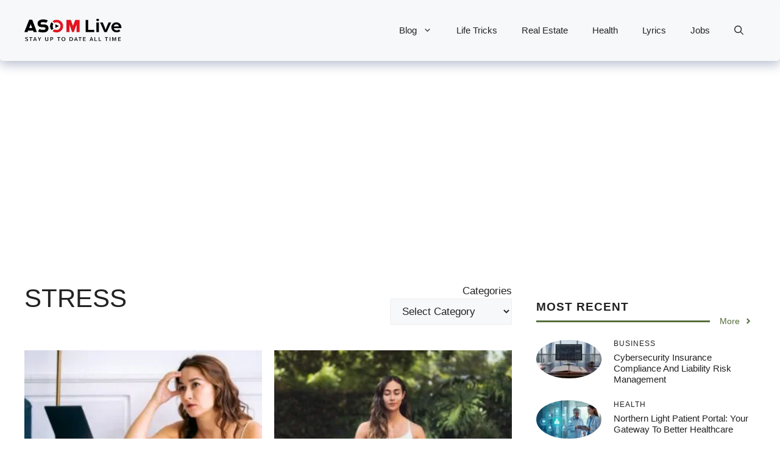

--- FILE ---
content_type: application/javascript; charset=utf-8
request_url: https://b-cdn.monetumo.com/cmp/asomlive-com.js?ver=1.0
body_size: -273
content:
// CMP disabled for domain: asomlive.com
// Generated at: 2026-01-05T12:26:18Z
